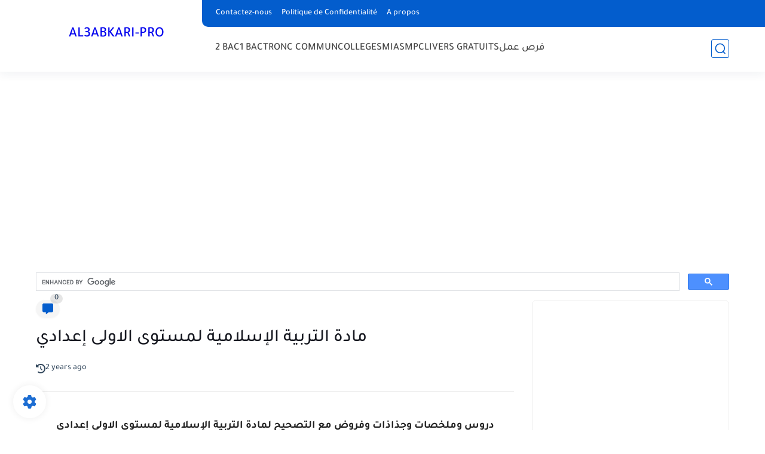

--- FILE ---
content_type: text/html; charset=utf-8
request_url: https://www.google.com/recaptcha/api2/aframe
body_size: 113
content:
<!DOCTYPE HTML><html><head><meta http-equiv="content-type" content="text/html; charset=UTF-8"></head><body><script nonce="D9RfeKg98LUbs752KjfWpg">/** Anti-fraud and anti-abuse applications only. See google.com/recaptcha */ try{var clients={'sodar':'https://pagead2.googlesyndication.com/pagead/sodar?'};window.addEventListener("message",function(a){try{if(a.source===window.parent){var b=JSON.parse(a.data);var c=clients[b['id']];if(c){var d=document.createElement('img');d.src=c+b['params']+'&rc='+(localStorage.getItem("rc::a")?sessionStorage.getItem("rc::b"):"");window.document.body.appendChild(d);sessionStorage.setItem("rc::e",parseInt(sessionStorage.getItem("rc::e")||0)+1);localStorage.setItem("rc::h",'1768593997805');}}}catch(b){}});window.parent.postMessage("_grecaptcha_ready", "*");}catch(b){}</script></body></html>